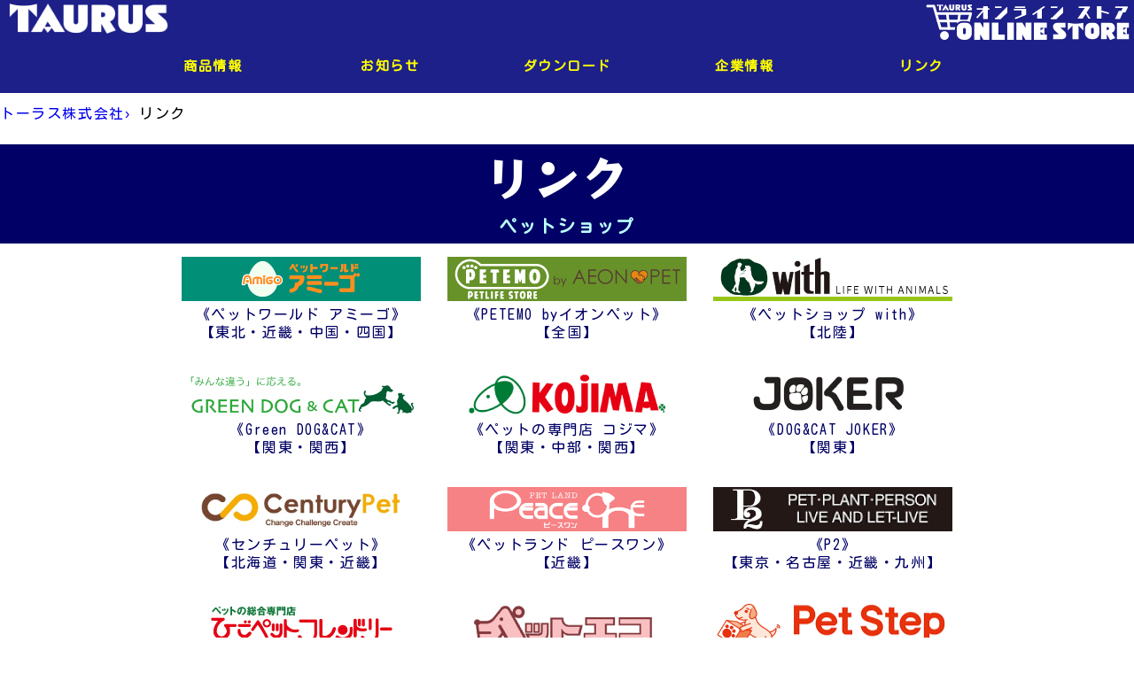

--- FILE ---
content_type: text/html
request_url: https://www.taurus-net.co.jp/link/index.html
body_size: 10244
content:
<!doctype html>
<html><!-- InstanceBegin template="/Templates/Main.dwt" codeOutsideHTMLIsLocked="false" -->
<head>
<meta charset="utf-8">
<meta name="viewport" content="width=device-width,initial-scale=1">
<meta name="format-detection" content="telephone=no">
<!-- InstanceBeginEditable name="doctitle" -->
<title>ペットと共に生きるートーラス株式会社</title>
<!-- InstanceEndEditable -->
<link href="https://fonts.googleapis.com/css2?family=Noto+Sans+JP&display=swap" rel="stylesheet">
<link href="https://fonts.googleapis.com/css2?family=Kosugi+Maru&family=Noto+Sans+JP&display=swap" rel="stylesheet">
<link href="../cssn/swiper.min.css" rel="stylesheet" type="text/css">
<link href="../cssn/swiper-bundle.min.css" rel="stylesheet" type="text/css">
<link href="../cssn/default.css" rel="stylesheet" type="text/css">
<script src="https://code.jquery.com/jquery-3.3.1.js"></script>
<script src="../jsn/swiper-bundle.min.js"></script>
<!-- InstanceBeginEditable name="head" -->
<link href="css/link.css" rel="stylesheet" type="text/css">
<link href="https://fonts.googleapis.com/css2?family=Noto+Serif&family=Limelight&family=RocknRoll+One&display=swap" rel="stylesheet">
<script>
	$(function(){
$("#newsInner").load("news/index.html .newsContents", function(data) {
if(data == null){
$("#newsInner").append("読込みに失敗しました"); 
}
});
});
</script>
<!-- InstanceEndEditable -->
</head>

<body>
<!--▼▼▼▼▼▼▼▼▼▼Header▼▼▼▼▼▼▼▼▼▼-->
<header class="header clearfix">
<div class="store"><a href="https://taurus-pet.shop-pro.jp/" target="_blank"><img src="../img/store_logo.png" width="240" height="50" alt=""/></a></div>
	<!--▼▼▼▼▼▼▼▼▼▼Navigation▼▼▼▼▼▼▼▼▼▼-->
	<div id="head_logo"><a href="../index.html"><img src="../img/taurus_logo.png" width="auto" height="auto" alt="トーラス株式会社"/></a></div>
	<div id="shop_logo"><a href="https://taurus-pet.shop-pro.jp/" target="_blank"><img src="../img/store_logo.png" width="240" height="50" alt="TAURUS_ONLINE_SHOP"/></a></div>

	<nav id="global-nav">
		<ul>
		<li><a href="../product/index.html">商品情報</a></li>
		<li><a href="../news/index.html">お知らせ</a></li>
		<li><a href="../download/index.html">ダウンロード</a></li>
		<li><a href="../company/index.html">企業情報</a></li>
		<li><a href="index.html">リンク</a></li>
		</ul>
	</nav>

	<nav id="bottom-nav">
		<ul>
		<li><a href="../index.html"><img src="../img/bottome-home.jpg" width="100%" height="auto" alt="ホーム"/></a></li>
		<li><a href="../product/index.html"><img src="../img/bottome-item.jpg" width="100%" height="auto" alt="商品情報"/></a></li>
		<li><a href="../news/index.html"><img src="../img/bottome-news.jpg" width="100%" height="auto" alt="お知らせ"/></a></li>
		<li><a href="../download/index.html"><img src="../img/bottome-dl.jpg" width="100%" height="auto" alt="ダウンロード"/></a></li>
		<li><a href="../company/index.html"><img src="../img/bottome-company.jpg" width="100%" height="auto" alt="会社概要"/></a></li>
		<li><a href="index.html"><img src="../img/bottome-link.jpg" width="100%" height="auto" alt="外部リンク"/></a></li>
		</ul>
	</nav>

	<!--▲▲▲▲▲▲▲▲▲▲Navigation▲▲▲▲▲▲▲▲▲▲-->
	</header>
<!--▲▲▲▲▲▲▲▲▲▲Header▲▲▲▲▲▲▲▲▲▲-->
<!--▼▼▼▼▼▼▼▼▼▼Contents▼▼▼▼▼▼▼▼▼▼-->
<div id="container"><!-- InstanceBeginEditable name="Contents" -->
<nav>
<ul class="breadcrumb">
	<li><a href="../index.html">トーラス株式会社</a></li>
	<li>リンク</li>
</ul>
</nav>
	<h1>リンク&nbsp;</h1>
<h2>ペットショップ</h2>
	<div class="banner clearfix">
		<ul>
			<li><a href="https://amigo-pet.co.jp/" target="_blank"><dl><dd><img src="img/amigo.jpg" width="270px" height="50" alt="ペットワールドアミーゴ"></dd>
				<dt>《ペットワールド&nbsp;アミーゴ》<br>【東北・近畿・中国・四国】</dt></dl></a></li>
			<li><a href="https://www.aeonpet.com/" target="_blank"><dl><dd><img src="img/petemo.jpg" width="270" height="50" alt="イオンペット"/></dd>
				<dt>《PETEMO&nbsp;byイオンペット》<br>【全国】</dt></dl></a></li>
			<li><a href="https://pet-with.com/" target="_blank"><dl><dd><img src="img/with.jpg" width="270" height="50" alt="ペットショップWITH"/></dd>
				<dt>《ペットショップ&nbsp;with》<br>【北陸】</dt></dl></a></li>
			<li><a href="https://www.green-dog.com/" target="_blank"><dl><dd><img src="img/green.jpg" width="270" height="50" alt="グリーン ドッグ＆キャット"/></dd>
				<dt>《Green DOG&amp;CAT》<br>【関東・関西】</dt></dl></a></li>
			<li><a href="https://pets-kojima.com/" target="_blank"><dl><dd><img src="img/kojima.jpg" width="270" height="50" alt="ペットの専門店コジマ"/></dd>
				<dt>《ペットの専門店&nbsp;コジマ》<br>【関東・中部・関西】</dt></dl></a></li>
			<li><a href="https://www.joker.co.jp/" target="_blank"><dl><dd><img src="img/joker.jpg" width="270" height="50" alt="ペットショップ ジョーカー"/></dd>
				<dt>《DOG&amp;CAT&nbsp;JOKER》<br>【関東】</dt></dl></a></li>
			<li><a href="https://www.century-pet.co.jp/" target="_blank"><dl><dd><img src="img/century.jpg" width="270" height="50" alt="センチュリーペット"/></dd>
				<dt>《センチュリーペット》<br>【北海道・関東・近畿】</dt></dl></a></li>
			<li><a href="https://peace-one.jp/" target="_blank"><dl><dd><img src="img/peaceone.jpg" width="270" height="50" alt="ペットランド ピースワン"></dd>
				<dt>《ペットランド&nbsp;ピースワン》<br>【近畿】</dt></dl></a></li>
			<li><a href="https://p2-pet.com/" target="_blank"><dl><dd><img src="img/p2.jpg" width="270" height="50" alt="LIVE AND LET-LIVE P2"></dd>
				<dt>《P2》<br>【東京・名古屋・近畿・九州】</dt></dl></a></li>
			<li><a href="https://www.higopet.com/" target="_blank"><dl><dd><img src="img/higo.jpg" width="270" height="50" alt="ひごペットフレンドリー"></dd>
				<dt>《ひごペットフレンドリー》<br>【近畿】</dt></dl></a></li>
			<li><a href="https://www.peteco.jp/" target="_blank"><dl><dd><img src="img/peteco.jpg" width="270" height="50" alt="ペットエコ"></dd>
				<dt>《ペットエコ》<br>【東北・関東】</dt></dl></a></li>
			<li><a href="https://www.petstep.jp/" target="_blank"><dl><dd><img src="img/petstep.jpg" width="270" height="50" alt="ペットステップ"></dd>
				<dt>《ペット&nbsp;STEP》<br>【四国】</dt></dl></a></li>
			<li><a href="https://petforest.co.jp/" target="_blank"><dl><dd><img src="img/petforest.jpg" width="270" height="50" alt="ペットフォレスト"></dd>
				<dt>《ペットフォレスト》<br>【関東・中部】</dt></dl></a></li>
			<li><a href="https://www.petbox.co.jp/" target="_blank"><dl><dd><img src="img/petbox.jpg" width="270" height="50" alt="ペットボックス"></dd>
				<dt>《ペットボックス》<br>【沖縄】</dt></dl></a></li>
			<li><a href="https://petland.co.jp/" target="_blank"><dl><dd><img src="img/petland.jpg" width="270" height="50" alt="ペットランド"></dd>
				<dt>《ペットランド》<br>【北海道】</dt></dl></a></li>
			<li><a href="https://petton.co.jp/" target="_blank"><dl><dd><img src="img/petton.jpg" width="270" height="50" alt="ペットン"></dd>
				<dt>《ペットン》<br>【近畿】</dt></dl></a></li>
			<li><a href="https://www.petmaruesu.com/" target="_blank"><dl><dd><img src="img/maruesu.jpg" width="270" height="50" alt="マルエスペット"></dd>
				<dt>《マルエスペット》<br>【近畿】</dt></dl></a></li>
			<li><a href="https://www.pfirst.jp/shoplist_ikeda.html" target="_blank"><dl><dd><img src="img/ikeda.jpg" width="270" height="50" alt="ライフパートナーイケド"></dd>
				<dt>《ライフパートナー&nbsp;イケダ》<br>【関東・関西・中国】</dt></dl></a></li>
		</ul>
	</div>
<h2>ペット関係団体</h2>
		<div class="banner clearfix">
		<ul>
			<li><a href="https://www.jspan.net/" target="_blank"><dl><dd><img src="img/jspan.jpg" width="270px" height="50" alt="日本ペット栄養学会"></dd>
				<dt>《日本ペット栄養学会》</dt></dl></a></li>
			<li><a href="https://www.jppma.or.jp/" target="_blank"><dl><dd><img src="img/jppma.jpg" width="270" height="50" alt="日本ペット用品工業会"/></dd>
				<dt>《日本ペット用品工業会》</dt></dl></a></li>
			<li><a href="https://petfood.or.jp/" target="_blank"><dl><dd><img src="img/jpfa.jpg" width="270" height="50" alt="ペットフード協会"/></dd>
				<dt>《ペットフード協会》</dt></dl></a></li>
			<li><a href="https://jpd-a.or.jp/" target="_blank"><dl><dd><img src="img/jpda.jpg" width="270" height="50" alt="日本ペット歯みがき普及協会"/></dd>
				<dt>《日本ペット歯みがき普及協会》</dt></dl></a></li>
		</ul>
	</div>

<!-- InstanceEndEditable --></div>
<!--▲▲▲▲▲▲▲▲▲▲Contents▲▲▲▲▲▲▲▲▲▲-->

<!--▼▼▼▼▼▼▼▼▼▼Footer▼▼▼▼▼▼▼▼▼▼-->
	<footer>
		<div id="footer-inner">
			<ul>
				<li><a href="../contact/index.html">お問い合わせ</a></li>
				<li>|</li>
				<li><a href="../sitemap/index.html">サイトマップ</a></li>
				<li>|</li>
				<li><a href="../company/recruit.html">採用情報</a></li>
				<li>|</li>
			  <li><a href="../privacy/index.html">プライバシーポリシー</a></li>
			</ul>
			<address><p>Copyright&copy;&nbsp;2021&nbsp;TAURUS&nbsp;Co.,&nbsp;Ltd&nbsp;Allright&nbsp;Reserved</p></address>
		</div>	
	</footer>
<!--▲▲▲▲▲▲▲▲▲▲Footer▲▲▲▲▲▲▲▲▲▲-->
	<div id="fb-root"></div>
<script async defer crossorigin="anonymous" src="https://connect.facebook.net/ja_JP/sdk.js#xfbml=1&version=v10.0" nonce="gW8BMQAK"></script>
<script>
const timer = document.getElementById("timer");
setInterval(function () {
  timer.innerText = Number(timer.innerText) + 1;
}, 1000);

const swiper = new Swiper(".swiper", {
  loop:true,
  speed:1000,
  autoplay: {
  delay:5000
  },
  loopAdditionalSlides: 6
});
</script>
</body>
<!-- InstanceEnd --></html>


--- FILE ---
content_type: text/css
request_url: https://www.taurus-net.co.jp/cssn/swiper.min.css
body_size: 961
content:
img {
  max-width: 100%;
  height: auto;
  vertical-align: bottom;
}

#timer {
  position: absolute;
  top: 10px;
  left: 10px;
  z-index: 10;
  width: 50px;
  height: 50px;
  background-color: #fff;
  border-radius: 50%;
  display: flex;
  align-items: center;
  justify-content: center;
  font-size: 16px;
  font-weight: bold;
}

/*
    カスタマイズ
    */
.myswiper-wrapper {
	margin-top:15px;
	background:rgb(240 240 240);
  /*ウィンドウ幅からはみ出さないようにする*/
  overflow: hidden;
}

.swiper {
  max-width: 1000px;
  /*アクティブなスライド以外も見えるように*/
  overflow: visible !important;
}

.progressbar{
 position: relative;
 width: 100%;
 height: 7px;
 margin-top: 10px;
 background: #ccc;
 border-radius: 7px;
 overflow: hidden;
	
 span{
  display: inline-block;
  position: absolute;
  top: 0;
  bottom: 0;
  left: 0;
  width: 100%;
  transform-origin: left center;;
  background: #fbca5a;
  border-radius: 7px;
  transform: scaleX(0);
  transition-timing-function: linear;
 }
}

--- FILE ---
content_type: text/css
request_url: https://www.taurus-net.co.jp/cssn/default.css
body_size: 3842
content:
@charset "utf-8";

html,body {
	height: 100%;
	font-size: 16px;
	font-family: 'Kosugi Maru', sans-serif;
	text-decoration: none;
}

a {
	text-decoration: none;
	display: block;
}

body,div,header,article,footer,dl,dt,dd,ul,ol,li,h1,h2,h3,h4,h5,h6,form,fieldset,input,textarea,p,blockquote,th,td {
	margin: 0;
	padding: 0;
	letter-spacing: 0.1em;
}

h1,h2,h3,h4,h5,h6 { font-size: 100%; }

img,fieldset { border: 0; }

img { vertical-align: bottom;width:100%;height:auto;}

li { list-style-type: none; }

.clearfix {width:100%;}
.clearfix:after{
    content: ""; 
    display: block; 
    clear: both;}

.header {
	background-color: #1d2088;
	z-index: 10000;
    position: fixed;
	top:0;
    justify-content: space-between;
	}

#global-nav{
	clear:both;
	background-color: #1d2088;
}
#head_logo {
float:left;
width:200px;
}
#head_logo a{
display: block;
height:50px;
}
#shop_logo {
float:right;	
}

@media screen and (max-width:479px) { 
    /*　画面サイズが480pxからはここを読み込む　*/
.store {
	max-width:240px;
	}
#head_logo{
	display:none;	
	}
#shop_logo{
	display:none;	
	}
#global-nav{
display: none;
	}


#bottom-nav ul {
display:table;
table-layout: fixed;
clear: both;
max-width:480px;
width: 100%;
position:fixed;
left:0;
bottom:0;
	}

#bottom-nav li {
display:table-cell;
height:auto;
text-align: center;
	}

footer {
	background-color:#1d2088;
	width:100%;
	clear:both;
	font-family: 'Kosugi Maru', sans-serif;
	padding-bottom: 80px;

}


#footer inner {
	max-width:480px;		
	}
#footer-inner ul {

	margin:0 auto;
	padding:15px 0 10px 0 ;
}

footer li {
	color:#FFF;
	font-size:10pt;
	float:left;
}
footer li a{
	display:block;
	color:#FFF;
}
footer li a:hover{
	color:#AFF;	
}
address p{
	clear:both;
	color:#FFF;
	display:block;
	text-align:center;
	font-size:8px;
	}
}

@media screen and (min-width:480px) and ( max-width:1023px) {
    /*　画面サイズが768pxから1024pxまではここを読み込む　*/

/* ↓↓↓↓↓ヘッダー↓↓↓↓↓ */
#bottom-nav{
	display: none;
	}

#global-nav ul {
clear: both;
max-width: 1000px;
margin:auto;
}

#global-nav li {
float: left;
text-align: center;
width:20%;
color:#BBFFFF;
font-weight: bold;
font-size:12px;
line-height: 25px;
height:30px;
	}

#global-nav li a {
color: #FF0;
height:25px;
	}

#global-nav li a:hover {
color:#CCFFFF;
border-bottom: solid 5px #FF0000;
	}

.store {
display:none;
	}

.store a {
		display:block;
		
	}
footer {
	background-color:#1d2088;
	width:100%;
	clear:both;
	font-family: 'Kosugi Maru', sans-serif;
	padding-bottom: 30px;
}



#footer-inner ul {
	max-width:960px;
	margin:0 auto;
	padding:25px 0 10px 0 ;
}

footer li {
	color:#FFF;
	font-size:12pt;
	float:left;
}
footer li a{
	display:block;
	color:#FFF;
}
footer li a:hover{
	color:#AFF;	
}
address p{
	clear:both;
	color:#FFF;
	display:block;
	text-align:center;
	font-size:10px;
	}
}
@media screen and (min-width:1024px) {
    /*　画面サイズが1024pxからはここを読み込む　*/
/* ↓↓↓↓↓ヘッダー↓↓↓↓↓ */
#bottom-nav{
	display: none;
	}
	
#global-nav ul {
clear: both;
max-width: 1000px;
margin:auto;
	}

#global-nav li {
float: left;
width:20%;
	}

#global-nav li {
float: left;
text-align: center;
width:20%;
color:#BBFFFF;
font-weight: bold;
font-size:15px;
line-height: 50px;
height:55px;
	}

#global-nav li a {
display:block;
color:#FFFF00;
height:50px;

	}

#global-nav li a:hover {
color:#CCFFFF;
border-bottom: solid 5px #FF0000;
	}

.store {
display:none;
	}

footer {
	background-color:#1d2088;
	width:100%;
	clear:both;
	font-family: 'Kosugi Maru', sans-serif;
	padding-bottom: 30px;

}



#footer-inner ul {
	max-width:960px;
	margin:0 auto;
	padding:25px 0 10px 0 ;
}

footer li {
	color:#FFF;
	font-size:16pt;
	float:left;
}
footer li a{
	display:block;
	color:#FFF;
}
footer li a:hover{
	color:#AFF;	
}
address p{
	clear:both;
	color:#FFF;
	display:block;
	text-align:center;
	}
}





--- FILE ---
content_type: text/css
request_url: https://www.taurus-net.co.jp/link/css/link.css
body_size: 2202
content:
@charset "utf-8";

h1{
	background:#006 !important;
}
.banner a{
	color:#006;	
}
.banner a:hover{
	color:#00A29A;
	opacity: 0.7;
}

.banner dt{
	text-align:center;
	line-height:20px;
	padding:5px 0;

}

@media screen and (max-width:479px) { 
    /*　画面サイズが480pxからはここを読み込む　*/
.breadcrumb {
	padding-top:10px;
	font-size:15px;
}

.breadcrumb li {
	display:inline-block;
	
}

.breadcrumb li a:after{
	content: '›';
	
}

/* ↓↓↓↓↓メインビジュアル↓↓↓↓↓ */
#container {
	padding-top:50px;
	}

h1 {
	font-family: 'RocknRoll One', sans-serif;
	font-size:25px;
	color:#FFFFFF;
	background-color:#006;
	text-align:center;
	margin-top:5px;
}

h2 {
	background-color:#006;
	font-size:10px;
	color:#BBFFFF;
	line-height:20px;
	text-align:center;
}

.banner a {
	display:block;

}
	
.banner ul {
	width:270px;
	margin:0px auto;	
	}
	
.banner li {
	width:270px;
	padding:5px 15px;
	}
	
}



@media screen and (min-width:480px) and ( max-width:1023px) {
    /*　画面サイズが768pxから1024pxまではここを読み込む　*/
.breadcrumb {
	padding-top:10px;
}

.breadcrumb li {
	display:inline-block;
	
}

.breadcrumb li a:after{
	content: '›';
	
}
/* ↓↓↓↓↓メインビジュアル↓↓↓↓↓ */
#container {
	padding-top:75px;
	}
	
h1 {
	font-family: 'RocknRoll One', sans-serif;
	font-size:40px;
	color:#FFFFFF;
	background-color:#006;
	text-align:center;
	margin-top:20px;
	
	
}

h2 {
	background-color:#006;
	font-size:15px;
	color:#BBFFFF;
	line-height:30px;
	text-align:center;
}

.banner {
	width:270px;
	margin:auto;
}

.banner li {
	padding:5px 15px;
	}
}


@media screen and (min-width:1024px) {
    /*　画面サイズが1024pxからはここを読み込む　*/
/* ↓↓↓↓↓メインビジュアル↓↓↓↓↓ */

.banner {
	max-width:900px;
	margin:auto;
}

.banner li {
	float:left;
	padding:15px;
	}
.breadcrumb {
	padding-top:120px;
}

.breadcrumb li {
	display:inline-block;
	
}

.breadcrumb li a:after{
	content: '›';
	
}
h1 {
	font-family: 'RocknRoll One', sans-serif;
	font-size:50px;
	color:#FFFFFF;
	background-color:#1d2088;
	text-align:center;
	margin-top:25px;
}
h2 {
	background-color:#006;
	font-size:20px;
	color:#BBFFFF;
	line-height:40px;
	text-align:center;
}

}


